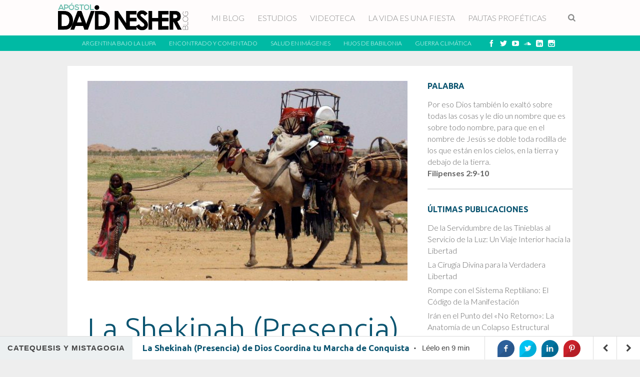

--- FILE ---
content_type: text/html; charset=UTF-8
request_url: https://davidnesher.com.ar/la-shekina-coordinando-la-conquista/
body_size: 19263
content:
<!DOCTYPE html>
<!--[if !(IE 6) | !(IE 7) | !(IE 8)  ]><!-->
<html lang="es">
<!--<![endif]-->
<head>
<meta charset="UTF-8" />
<meta name="viewport" content="width=device-width" />
<link rel="profile" href="https://gmpg.org/xfn/11" />


<meta name="description" content="Blog del Apóstol y Profeta David Nesher, fundador de Ministerio Monte Santo, desde Mendoza, Argentina, al mundo. Panorama profético de los tiempos actuales // Estudios, Blog, Profecías, Videos y Comentarios" />
<meta name="robots" content="index,follow">
<meta name="keywords" content="yahveh,estudio de la tora,tora,yahweh,yhvh,profecia,david nesher,apostol,monte santo,mendoza,argentina,blog,yhwh,yeshua" />
<meta name="google-site-verification" content="qqxvYOI9jVgSyST5Uyvy48EAojbUU9vt5wlcSMI1dUM" />
<link rel="pingback" href="https://davidnesher.com.ar/xmlrpc.php" />

<title>La Shekinah (Presencia) de Dios Coordina tu Marcha de Conquista &#8211; David Nesher Blog</title>
<meta name='robots' content='max-image-preview:large' />
<link rel='dns-prefetch' href='//fonts.googleapis.com' />
<link rel="alternate" type="application/rss+xml" title="David Nesher Blog &raquo; Feed" href="https://davidnesher.com.ar/feed/" />
<link rel="alternate" type="application/rss+xml" title="David Nesher Blog &raquo; Feed de los comentarios" href="https://davidnesher.com.ar/comments/feed/" />
<link rel="alternate" title="oEmbed (JSON)" type="application/json+oembed" href="https://davidnesher.com.ar/wp-json/oembed/1.0/embed?url=https%3A%2F%2Fdavidnesher.com.ar%2Fla-shekina-coordinando-la-conquista%2F" />
<link rel="alternate" title="oEmbed (XML)" type="text/xml+oembed" href="https://davidnesher.com.ar/wp-json/oembed/1.0/embed?url=https%3A%2F%2Fdavidnesher.com.ar%2Fla-shekina-coordinando-la-conquista%2F&#038;format=xml" />
		<!-- This site uses the Google Analytics by ExactMetrics plugin v8.11.1 - Using Analytics tracking - https://www.exactmetrics.com/ -->
		<!-- Nota: ExactMetrics no está actualmente configurado en este sitio. El dueño del sitio necesita identificarse usando su cuenta de Google Analytics en el panel de ajustes de ExactMetrics. -->
					<!-- No tracking code set -->
				<!-- / Google Analytics by ExactMetrics -->
		<style id='wp-img-auto-sizes-contain-inline-css' type='text/css'>
img:is([sizes=auto i],[sizes^="auto," i]){contain-intrinsic-size:3000px 1500px}
/*# sourceURL=wp-img-auto-sizes-contain-inline-css */
</style>
<link rel='stylesheet' id='fes-css' href='https://davidnesher.com.ar/wp-content/plugins/feedburner-email-subscription/css/styles.css?ver=9e47d637a8439af6dccd6b033020d118' type='text/css' media='all' />
<link rel='stylesheet' id='dm-style-front-css' href='https://davidnesher.com.ar/wp-content/themes/blog/pukka/modules/dynamic-meta/assets/css/dm.front.css?ver=9e47d637a8439af6dccd6b033020d118' type='text/css' media='all' />
<link rel='stylesheet' id='pukka-style-css' href='https://davidnesher.com.ar/wp-content/themes/blog/style.css?ver=9e47d637a8439af6dccd6b033020d118' type='text/css' media='all' />
<link rel='stylesheet' id='google-arvo-font-css' href='//fonts.googleapis.com/css?family=Arvo&#038;ver=6.9' type='text/css' media='all' />
<link rel='stylesheet' id='google-lato-font-css' href='//fonts.googleapis.com/css?family=Lato&#038;ver=6.9' type='text/css' media='all' />
<link rel='stylesheet' id='icomoon-css' href='https://davidnesher.com.ar/wp-content/themes/blog/fonts/icomoon/style.css?ver=9e47d637a8439af6dccd6b033020d118' type='text/css' media='all' />
<link rel='stylesheet' id='swipebox-style-css' href='https://davidnesher.com.ar/wp-content/themes/blog/js/swipebox/swipebox.css?ver=9e47d637a8439af6dccd6b033020d118' type='text/css' media='all' />
<style id='wp-emoji-styles-inline-css' type='text/css'>

	img.wp-smiley, img.emoji {
		display: inline !important;
		border: none !important;
		box-shadow: none !important;
		height: 1em !important;
		width: 1em !important;
		margin: 0 0.07em !important;
		vertical-align: -0.1em !important;
		background: none !important;
		padding: 0 !important;
	}
/*# sourceURL=wp-emoji-styles-inline-css */
</style>
<link rel='stylesheet' id='wp-block-library-css' href='https://davidnesher.com.ar/wp-includes/css/dist/block-library/style.min.css?ver=9e47d637a8439af6dccd6b033020d118' type='text/css' media='all' />
<style id='global-styles-inline-css' type='text/css'>
:root{--wp--preset--aspect-ratio--square: 1;--wp--preset--aspect-ratio--4-3: 4/3;--wp--preset--aspect-ratio--3-4: 3/4;--wp--preset--aspect-ratio--3-2: 3/2;--wp--preset--aspect-ratio--2-3: 2/3;--wp--preset--aspect-ratio--16-9: 16/9;--wp--preset--aspect-ratio--9-16: 9/16;--wp--preset--color--black: #000000;--wp--preset--color--cyan-bluish-gray: #abb8c3;--wp--preset--color--white: #ffffff;--wp--preset--color--pale-pink: #f78da7;--wp--preset--color--vivid-red: #cf2e2e;--wp--preset--color--luminous-vivid-orange: #ff6900;--wp--preset--color--luminous-vivid-amber: #fcb900;--wp--preset--color--light-green-cyan: #7bdcb5;--wp--preset--color--vivid-green-cyan: #00d084;--wp--preset--color--pale-cyan-blue: #8ed1fc;--wp--preset--color--vivid-cyan-blue: #0693e3;--wp--preset--color--vivid-purple: #9b51e0;--wp--preset--gradient--vivid-cyan-blue-to-vivid-purple: linear-gradient(135deg,rgb(6,147,227) 0%,rgb(155,81,224) 100%);--wp--preset--gradient--light-green-cyan-to-vivid-green-cyan: linear-gradient(135deg,rgb(122,220,180) 0%,rgb(0,208,130) 100%);--wp--preset--gradient--luminous-vivid-amber-to-luminous-vivid-orange: linear-gradient(135deg,rgb(252,185,0) 0%,rgb(255,105,0) 100%);--wp--preset--gradient--luminous-vivid-orange-to-vivid-red: linear-gradient(135deg,rgb(255,105,0) 0%,rgb(207,46,46) 100%);--wp--preset--gradient--very-light-gray-to-cyan-bluish-gray: linear-gradient(135deg,rgb(238,238,238) 0%,rgb(169,184,195) 100%);--wp--preset--gradient--cool-to-warm-spectrum: linear-gradient(135deg,rgb(74,234,220) 0%,rgb(151,120,209) 20%,rgb(207,42,186) 40%,rgb(238,44,130) 60%,rgb(251,105,98) 80%,rgb(254,248,76) 100%);--wp--preset--gradient--blush-light-purple: linear-gradient(135deg,rgb(255,206,236) 0%,rgb(152,150,240) 100%);--wp--preset--gradient--blush-bordeaux: linear-gradient(135deg,rgb(254,205,165) 0%,rgb(254,45,45) 50%,rgb(107,0,62) 100%);--wp--preset--gradient--luminous-dusk: linear-gradient(135deg,rgb(255,203,112) 0%,rgb(199,81,192) 50%,rgb(65,88,208) 100%);--wp--preset--gradient--pale-ocean: linear-gradient(135deg,rgb(255,245,203) 0%,rgb(182,227,212) 50%,rgb(51,167,181) 100%);--wp--preset--gradient--electric-grass: linear-gradient(135deg,rgb(202,248,128) 0%,rgb(113,206,126) 100%);--wp--preset--gradient--midnight: linear-gradient(135deg,rgb(2,3,129) 0%,rgb(40,116,252) 100%);--wp--preset--font-size--small: 13px;--wp--preset--font-size--medium: 20px;--wp--preset--font-size--large: 36px;--wp--preset--font-size--x-large: 42px;--wp--preset--spacing--20: 0.44rem;--wp--preset--spacing--30: 0.67rem;--wp--preset--spacing--40: 1rem;--wp--preset--spacing--50: 1.5rem;--wp--preset--spacing--60: 2.25rem;--wp--preset--spacing--70: 3.38rem;--wp--preset--spacing--80: 5.06rem;--wp--preset--shadow--natural: 6px 6px 9px rgba(0, 0, 0, 0.2);--wp--preset--shadow--deep: 12px 12px 50px rgba(0, 0, 0, 0.4);--wp--preset--shadow--sharp: 6px 6px 0px rgba(0, 0, 0, 0.2);--wp--preset--shadow--outlined: 6px 6px 0px -3px rgb(255, 255, 255), 6px 6px rgb(0, 0, 0);--wp--preset--shadow--crisp: 6px 6px 0px rgb(0, 0, 0);}:where(.is-layout-flex){gap: 0.5em;}:where(.is-layout-grid){gap: 0.5em;}body .is-layout-flex{display: flex;}.is-layout-flex{flex-wrap: wrap;align-items: center;}.is-layout-flex > :is(*, div){margin: 0;}body .is-layout-grid{display: grid;}.is-layout-grid > :is(*, div){margin: 0;}:where(.wp-block-columns.is-layout-flex){gap: 2em;}:where(.wp-block-columns.is-layout-grid){gap: 2em;}:where(.wp-block-post-template.is-layout-flex){gap: 1.25em;}:where(.wp-block-post-template.is-layout-grid){gap: 1.25em;}.has-black-color{color: var(--wp--preset--color--black) !important;}.has-cyan-bluish-gray-color{color: var(--wp--preset--color--cyan-bluish-gray) !important;}.has-white-color{color: var(--wp--preset--color--white) !important;}.has-pale-pink-color{color: var(--wp--preset--color--pale-pink) !important;}.has-vivid-red-color{color: var(--wp--preset--color--vivid-red) !important;}.has-luminous-vivid-orange-color{color: var(--wp--preset--color--luminous-vivid-orange) !important;}.has-luminous-vivid-amber-color{color: var(--wp--preset--color--luminous-vivid-amber) !important;}.has-light-green-cyan-color{color: var(--wp--preset--color--light-green-cyan) !important;}.has-vivid-green-cyan-color{color: var(--wp--preset--color--vivid-green-cyan) !important;}.has-pale-cyan-blue-color{color: var(--wp--preset--color--pale-cyan-blue) !important;}.has-vivid-cyan-blue-color{color: var(--wp--preset--color--vivid-cyan-blue) !important;}.has-vivid-purple-color{color: var(--wp--preset--color--vivid-purple) !important;}.has-black-background-color{background-color: var(--wp--preset--color--black) !important;}.has-cyan-bluish-gray-background-color{background-color: var(--wp--preset--color--cyan-bluish-gray) !important;}.has-white-background-color{background-color: var(--wp--preset--color--white) !important;}.has-pale-pink-background-color{background-color: var(--wp--preset--color--pale-pink) !important;}.has-vivid-red-background-color{background-color: var(--wp--preset--color--vivid-red) !important;}.has-luminous-vivid-orange-background-color{background-color: var(--wp--preset--color--luminous-vivid-orange) !important;}.has-luminous-vivid-amber-background-color{background-color: var(--wp--preset--color--luminous-vivid-amber) !important;}.has-light-green-cyan-background-color{background-color: var(--wp--preset--color--light-green-cyan) !important;}.has-vivid-green-cyan-background-color{background-color: var(--wp--preset--color--vivid-green-cyan) !important;}.has-pale-cyan-blue-background-color{background-color: var(--wp--preset--color--pale-cyan-blue) !important;}.has-vivid-cyan-blue-background-color{background-color: var(--wp--preset--color--vivid-cyan-blue) !important;}.has-vivid-purple-background-color{background-color: var(--wp--preset--color--vivid-purple) !important;}.has-black-border-color{border-color: var(--wp--preset--color--black) !important;}.has-cyan-bluish-gray-border-color{border-color: var(--wp--preset--color--cyan-bluish-gray) !important;}.has-white-border-color{border-color: var(--wp--preset--color--white) !important;}.has-pale-pink-border-color{border-color: var(--wp--preset--color--pale-pink) !important;}.has-vivid-red-border-color{border-color: var(--wp--preset--color--vivid-red) !important;}.has-luminous-vivid-orange-border-color{border-color: var(--wp--preset--color--luminous-vivid-orange) !important;}.has-luminous-vivid-amber-border-color{border-color: var(--wp--preset--color--luminous-vivid-amber) !important;}.has-light-green-cyan-border-color{border-color: var(--wp--preset--color--light-green-cyan) !important;}.has-vivid-green-cyan-border-color{border-color: var(--wp--preset--color--vivid-green-cyan) !important;}.has-pale-cyan-blue-border-color{border-color: var(--wp--preset--color--pale-cyan-blue) !important;}.has-vivid-cyan-blue-border-color{border-color: var(--wp--preset--color--vivid-cyan-blue) !important;}.has-vivid-purple-border-color{border-color: var(--wp--preset--color--vivid-purple) !important;}.has-vivid-cyan-blue-to-vivid-purple-gradient-background{background: var(--wp--preset--gradient--vivid-cyan-blue-to-vivid-purple) !important;}.has-light-green-cyan-to-vivid-green-cyan-gradient-background{background: var(--wp--preset--gradient--light-green-cyan-to-vivid-green-cyan) !important;}.has-luminous-vivid-amber-to-luminous-vivid-orange-gradient-background{background: var(--wp--preset--gradient--luminous-vivid-amber-to-luminous-vivid-orange) !important;}.has-luminous-vivid-orange-to-vivid-red-gradient-background{background: var(--wp--preset--gradient--luminous-vivid-orange-to-vivid-red) !important;}.has-very-light-gray-to-cyan-bluish-gray-gradient-background{background: var(--wp--preset--gradient--very-light-gray-to-cyan-bluish-gray) !important;}.has-cool-to-warm-spectrum-gradient-background{background: var(--wp--preset--gradient--cool-to-warm-spectrum) !important;}.has-blush-light-purple-gradient-background{background: var(--wp--preset--gradient--blush-light-purple) !important;}.has-blush-bordeaux-gradient-background{background: var(--wp--preset--gradient--blush-bordeaux) !important;}.has-luminous-dusk-gradient-background{background: var(--wp--preset--gradient--luminous-dusk) !important;}.has-pale-ocean-gradient-background{background: var(--wp--preset--gradient--pale-ocean) !important;}.has-electric-grass-gradient-background{background: var(--wp--preset--gradient--electric-grass) !important;}.has-midnight-gradient-background{background: var(--wp--preset--gradient--midnight) !important;}.has-small-font-size{font-size: var(--wp--preset--font-size--small) !important;}.has-medium-font-size{font-size: var(--wp--preset--font-size--medium) !important;}.has-large-font-size{font-size: var(--wp--preset--font-size--large) !important;}.has-x-large-font-size{font-size: var(--wp--preset--font-size--x-large) !important;}
/*# sourceURL=global-styles-inline-css */
</style>

<style id='classic-theme-styles-inline-css' type='text/css'>
/*! This file is auto-generated */
.wp-block-button__link{color:#fff;background-color:#32373c;border-radius:9999px;box-shadow:none;text-decoration:none;padding:calc(.667em + 2px) calc(1.333em + 2px);font-size:1.125em}.wp-block-file__button{background:#32373c;color:#fff;text-decoration:none}
/*# sourceURL=/wp-includes/css/classic-themes.min.css */
</style>
<link rel='stylesheet' id='cfc_style-css' href='https://davidnesher.com.ar/wp-content/plugins/cf7-customizer/assets/css/style.min.css?ver=1.0' type='text/css' media='all' />
<link rel='stylesheet' id='contact-form-7-css' href='https://davidnesher.com.ar/wp-content/plugins/contact-form-7/includes/css/styles.css?ver=6.1.4' type='text/css' media='all' />
<link rel='stylesheet' id='rs-plugin-settings-css' href='https://davidnesher.com.ar/wp-content/plugins/revslider/public/assets/css/settings.css?ver=5.4.7.4' type='text/css' media='all' />
<style id='rs-plugin-settings-inline-css' type='text/css'>
#rs-demo-id {}
/*# sourceURL=rs-plugin-settings-inline-css */
</style>
<link rel='stylesheet' id='sb_bar-css' href='https://davidnesher.com.ar/wp-content/plugins/swifty-bar/public/assets/css/sb-bar-public.css?ver=1.2.11' type='text/css' media='all' />
<link rel='stylesheet' id='tf-compiled-options-cfc-css' href='https://davidnesher.com.ar/wp-content/uploads/titan-framework-cfc-css.css?ver=9e47d637a8439af6dccd6b033020d118' type='text/css' media='all' />
<script type="text/javascript" src="https://davidnesher.com.ar/wp-includes/js/jquery/jquery.min.js?ver=3.7.1" id="jquery-core-js"></script>
<script type="text/javascript" src="https://davidnesher.com.ar/wp-includes/js/jquery/jquery-migrate.min.js?ver=3.4.1" id="jquery-migrate-js"></script>
<script type="text/javascript" src="https://davidnesher.com.ar/wp-content/themes/blog/pukka/modules/dynamic-meta/assets/js/jquery.dm.front.js?ver=9e47d637a8439af6dccd6b033020d118" id="jquery-dm-front-js"></script>
<script type="text/javascript" src="https://davidnesher.com.ar/wp-content/themes/blog/pukka/modules/dynamic-meta/assets/js/gmaps.js?ver=9e47d637a8439af6dccd6b033020d118" id="gmaps-js"></script>
<script type="text/javascript" src="https://davidnesher.com.ar/wp-includes/js/imagesloaded.min.js?ver=5.0.0" id="imagesloaded-js"></script>
<script type="text/javascript" src="https://davidnesher.com.ar/wp-includes/js/masonry.min.js?ver=4.2.2" id="masonry-js"></script>
<script type="text/javascript" src="https://davidnesher.com.ar/wp-includes/js/jquery/jquery.masonry.min.js?ver=3.1.2b" id="jquery-masonry-js"></script>
<script type="text/javascript" src="https://davidnesher.com.ar/wp-content/themes/blog/js/swipebox/jquery.swipebox.js?ver=9e47d637a8439af6dccd6b033020d118" id="jquery.swipebox-js"></script>
<script type="text/javascript" src="https://davidnesher.com.ar/wp-content/themes/blog/js/jquery.flexslider-min.js?ver=9e47d637a8439af6dccd6b033020d118" id="jquery.flexslider-js"></script>
<script type="text/javascript" src="https://davidnesher.com.ar/wp-content/themes/blog/js/jquery.mousewheel.js?ver=9e47d637a8439af6dccd6b033020d118" id="jquery-mousewheel-js"></script>
<script type="text/javascript" src="https://davidnesher.com.ar/wp-includes/js/jquery/ui/core.min.js?ver=1.13.3" id="jquery-ui-core-js"></script>
<script type="text/javascript" src="https://davidnesher.com.ar/wp-includes/js/jquery/ui/menu.min.js?ver=1.13.3" id="jquery-ui-menu-js"></script>
<script type="text/javascript" src="https://davidnesher.com.ar/wp-includes/js/dist/dom-ready.min.js?ver=f77871ff7694fffea381" id="wp-dom-ready-js"></script>
<script type="text/javascript" src="https://davidnesher.com.ar/wp-includes/js/dist/hooks.min.js?ver=dd5603f07f9220ed27f1" id="wp-hooks-js"></script>
<script type="text/javascript" src="https://davidnesher.com.ar/wp-includes/js/dist/i18n.min.js?ver=c26c3dc7bed366793375" id="wp-i18n-js"></script>
<script type="text/javascript" id="wp-i18n-js-after">
/* <![CDATA[ */
wp.i18n.setLocaleData( { 'text direction\u0004ltr': [ 'ltr' ] } );
//# sourceURL=wp-i18n-js-after
/* ]]> */
</script>
<script type="text/javascript" id="wp-a11y-js-translations">
/* <![CDATA[ */
( function( domain, translations ) {
	var localeData = translations.locale_data[ domain ] || translations.locale_data.messages;
	localeData[""].domain = domain;
	wp.i18n.setLocaleData( localeData, domain );
} )( "default", {"translation-revision-date":"2026-01-07 19:47:18+0000","generator":"GlotPress\/4.0.3","domain":"messages","locale_data":{"messages":{"":{"domain":"messages","plural-forms":"nplurals=2; plural=n != 1;","lang":"es"},"Notifications":["Avisos"]}},"comment":{"reference":"wp-includes\/js\/dist\/a11y.js"}} );
//# sourceURL=wp-a11y-js-translations
/* ]]> */
</script>
<script type="text/javascript" src="https://davidnesher.com.ar/wp-includes/js/dist/a11y.min.js?ver=cb460b4676c94bd228ed" id="wp-a11y-js"></script>
<script type="text/javascript" src="https://davidnesher.com.ar/wp-includes/js/jquery/ui/autocomplete.min.js?ver=1.13.3" id="jquery-ui-autocomplete-js"></script>
<script type="text/javascript" id="pukka-script-js-extra">
/* <![CDATA[ */
var Pukka = {"ajaxurl":"https://davidnesher.com.ar/wp-admin/admin-ajax.php","grid_layout":{"infinite_scroll":"on","infinite_page":2,"infinite_more":true,"current_page":"","front_page_cats":"","inner_grid":{"use_inner_grid":"off"}},"page_settings":{"margin":10,"box_width":250,"box_height":520,"num_columns":30,"sidebar_width":290,"home_sidebar":false,"big_img_width":520,"big_img_height":290,"medium_img_width":250,"medium_img_height":290,"small_img_width":250,"small_img_height":135,"content_width":720},"language":"","secondary_menu":"1","scrolling_sidebar":""};
//# sourceURL=pukka-script-js-extra
/* ]]> */
</script>
<script type="text/javascript" src="https://davidnesher.com.ar/wp-content/themes/blog/js/pukka.js?ver=9e47d637a8439af6dccd6b033020d118" id="pukka-script-js"></script>
<script type="text/javascript" src="https://davidnesher.com.ar/wp-content/themes/blog/js/modernizr.custom.js?ver=9e47d637a8439af6dccd6b033020d118" id="modernizr-js"></script>
<script type="text/javascript" src="https://davidnesher.com.ar/wp-content/themes/blog/pukka/modules/grid-layout/assets/js/jquery.featured.content.front.js?ver=9e47d637a8439af6dccd6b033020d118" id="featured-content-script-js"></script>
<script type="text/javascript" src="https://davidnesher.com.ar/wp-content/plugins/cf7-customizer/assets/js/custom.min.js?ver=9e47d637a8439af6dccd6b033020d118" id="cfc_customJs-js"></script>
<script type="text/javascript" src="https://davidnesher.com.ar/wp-content/plugins/revslider/public/assets/js/jquery.themepunch.tools.min.js?ver=5.4.7.4" id="tp-tools-js"></script>
<script type="text/javascript" src="https://davidnesher.com.ar/wp-content/plugins/revslider/public/assets/js/jquery.themepunch.revolution.min.js?ver=5.4.7.4" id="revmin-js"></script>
<script type="text/javascript" id="sb_bar-js-extra">
/* <![CDATA[ */
var admin_urls = {"admin_ajax":"https://davidnesher.com.ar/wp-admin/admin-ajax.php","post_id":"11778","postNonce":"a46cebabdc"};
//# sourceURL=sb_bar-js-extra
/* ]]> */
</script>
<script type="text/javascript" src="https://davidnesher.com.ar/wp-content/plugins/swifty-bar/public/assets/js/sb-bar-public.js?ver=1.2.11" id="sb_bar-js"></script>

<script>
  (function(i,s,o,g,r,a,m){i['GoogleAnalyticsObject']=r;i[r]=i[r]||function(){
  (i[r].q=i[r].q||[]).push(arguments)},i[r].l=1*new Date();a=s.createElement(o),
  m=s.getElementsByTagName(o)[0];a.async=1;a.src=g;m.parentNode.insertBefore(a,m)
  })(window,document,'script','//www.google-analytics.com/analytics.js','ga');

  ga('create', 'UA-65954617-1', 'auto');
  ga('send', 'pageview');

</script>
<meta name="msvalidate.01" content="E2707419A74E446017F9CA36BF55976C" />
<link rel="https://api.w.org/" href="https://davidnesher.com.ar/wp-json/" /><link rel="alternate" title="JSON" type="application/json" href="https://davidnesher.com.ar/wp-json/wp/v2/posts/11778" /><link rel="EditURI" type="application/rsd+xml" title="RSD" href="https://davidnesher.com.ar/xmlrpc.php?rsd" />
<link rel="canonical" href="https://davidnesher.com.ar/la-shekina-coordinando-la-conquista/" />
<meta property="fb:app_id" content="196332300910405"/>
<link rel="shortcut icon" href="" />

<link rel="stylesheet" type="text/css" href="//fonts.googleapis.com/css?family=Ubuntu:100,300,500,700&subset=latin,latin-ext">
<link rel="stylesheet" type="text/css" href="//fonts.googleapis.com/css?family=Lato:100,300,500,700&subset=latin,latin-ext"><meta name="description" content="Por P.A. David Nesher “Y sucedió que, en el año segundo, en el mes segundo, el día veinte del mes, la nube se levantó de sobre el tabernáculo del testimoni..." />

<style type="text/css">

.entry-title {
 font-family: 'Ubuntu';
}

body {
 font-family: 'Lato';
}

.entry-content h1 {
}

.entry-content h2 {
}

.entry-content h3 {
}

.entry-content h4 {
}

.entry-content h5 {
}

.entry-content h6 {
}
body.home, body.has-grid, body{background-color:#f5f3dc !important;}#comments-outer-wrap, #comments-wrap{background-color:#454445;}.button, button, input[type="button"], input[type="reset"], input[type="submit"]{background-color:#009393;border:1px solid transparent;color:#ffffff;}#main{margin-bottom:40px;}.brick, #main{background-color:#ffffff;}#comments-wrap h2, .comment-text-wrap, #respond #reply-title, .comment-respond{color:#ffffff !important;}
body { color: #444444 !important;}
#logo-text{color: #666666;}
#sidebar li a, #sidebar li a:visited {color: #666666;}
#sidebar li a:hover {color: #666666;}
h1, h2, h3, h4, h5, h6, h1 a, h2 a, h3 a, h4 a, h5 a, h6 a, h1 a:visited, h2 a:visited, h3 a:visited, h4 a:visited, h5 a:visited, h6 a:visited {color: #0a5470 !important;}
a, a:visited{ color: #0084FF; }
a, a:visited{ color: #0084FF; }
.brick-big .box-social{ background-color: #73bfb1; }
.brick-big:hover {box-shadow: 0 0 3px 2px rgba(115,191,177,0.5);}
.brick-big .box-social .social-arrow {background-color: #519d90}
.brick-medium .box-social{ background-color: #73bfb1; }
.brick-medium:hover {box-shadow: 0 0 3px 2px rgba(115,191,177,0.5);}
.brick-medium .box-social .social-arrow {background-color: #519d90}
.brick-small .box-social{ background-color: #bd85dd; }
.brick-small:hover {box-shadow: 0 0 3px 2px rgba(189,133,221,0.5);}
.brick-small .box-social .social-arrow {background-color: #9b63bb}
button, input[type="button"], input[type="reset"], input[type="submit"]{ background-color: #0071B1; }
input[type="text"]:focus, textarea:focus{ border-color: #0071B1; }
h1, h2, h3, h4, h5, h6, h1 a, h2 a, h3 a, h4 a, h5 a, h6 a, h1 a:visited, h2 a:visited, h3 a:visited, h4 a:visited, h5 a:visited, h6 a:visited {font-family: "Ubuntu" !important;}
body {
font-family: "Lato" !important;
}

#menu-wrap.menu-top, 
							#menu-wrap.menu-top #main-menu li,
							#menu-wrap.menu-top #main-menu li a,
							#menu-wrap.menu-top #main-menu li a:visited,
							#menu-wrap.menu-top #main-menu .sub-menu li:hover,
							#menu-wrap.menu-top #main-menu .sub-menu li:hover a,
							#menu-wrap.menu-top #main-menu .sub-menu li:hover a:visited,
							#menu-wrap.menu-top #main-menu .children li:hover,
							#menu-wrap.menu-top #main-menu .children li:hover a,
							#menu-wrap.menu-top #main-menu .children li:hover a:visited,
							#menu-wrap.menu-top #main-menu #show-search-wrap,
							#menu-wrap.menu-top #main-menu #show-search, 
							#searchsubmit-main { 
								background-color: #fffcfc;
								color: #898989;
							}

							#menu-wrap.menu-top #main-menu li:hover, 
							#menu-wrap.menu-top #main-menu .sub-menu,
							#menu-wrap.menu-top #main-menu .children, 
							#menu-wrap.menu-top #main-menu .sub-menu li:hover,
							#menu-wrap.menu-top #main-menu .children li:hover, 
							#searchsubmit-main, 
							#search-outer input[type="text"]:focus { 
								border: 1px solid #d0eeef;
							}

							#menu-wrap.menu-top #main-menu li:hover, 
							#menu-wrap.menu-top #main-menu li:hover a, 
							#menu-wrap.menu-top #main-menu li:hover a:visited, 
							#menu-wrap.menu-top #main-menu .sub-menu,
							#menu-wrap.menu-top #main-menu .children,
							#menu-wrap.menu-top #main-menu .sub-menu li,
							#menu-wrap.menu-top #main-menu .sub-menu li a,
							#menu-wrap.menu-top #main-menu .sub-menu li a:visited,
							#menu-wrap.menu-top #main-menu .children li, 
							#menu-wrap.menu-top #main-menu .children li a,
							#menu-wrap.menu-top #main-menu .children li a:visited { 
								background-color: #A3CFD6;
								color: #ffffff;
							}

							#menu-wrap.menu-top #main-menu li:hover {	
								border-bottom: none;
							}

							#menu-wrap.menu-top #main-menu .sub-menu,
							#menu-wrap.menu-top #main-menu .children { 
								border-top: none;
							}

							#menu-wrap.menu-top #main-menu .sub-menu li:hover,
							#menu-wrap.menu-top #main-menu .children li:hover {
								border-left: none;
								border-right: none;
							}
#menu-wrap.menu-top #secondary-menu,
							#menu-wrap.menu-top #secondary-menu li, 
							#menu-wrap.menu-top #secondary-menu li a,
							#menu-wrap.menu-top #secondary-menu li a:visited,
							#menu-wrap.menu-top #secondary-menu > div, 
							#menu-wrap.menu-top #secondary-menu .sub-menu li:hover,
							#menu-wrap.menu-top #secondary-menu .sub-menu li:hover a,
							#menu-wrap.menu-top #secondary-menu .sub-menu li:hover a:visited,
							#menu-wrap.menu-top #secondary-menu .children li:hover,
							#menu-wrap.menu-top #secondary-menu .children li:hover a,
							#menu-wrap.menu-top #secondary-menu .children li:hover a:visited {
								background-color: #00baa4;
								color: #ffffff;
							}

							#menu-wrap.menu-top #secondary-menu li:hover,
							#menu-wrap.menu-top #secondary-menu li:hover a,
							#menu-wrap.menu-top #secondary-menu li:hover a:visited,
							#menu-wrap.menu-top #secondary-menu .sub-menu li,
							#menu-wrap.menu-top #secondary-menu .sub-menu li a,
							#menu-wrap.menu-top #secondary-menu .sub-menu li a:visited,
							#menu-wrap.menu-top #secondary-menu .children li,
							#menu-wrap.menu-top #secondary-menu .children li a,
							#menu-wrap.menu-top #secondary-menu .children li a:visited {
								background-color: #258aa7; 
								color: #ffffff;
							}

							#menu-wrap.menu-top #secondary-menu .sub-menu li:hover,
							#menu-wrap.menu-top #secondary-menu .children li:hover, 
							#menu-wrap.menu-top #secondary-menu li:hover, 
							#menu-wrap.menu-top #secondary-menu .sub-menu,
							#menu-wrap.menu-top #secondary-menu .children  { 
								border: 1px solid #ffffff;
							}

							#menu-wrap.menu-top #secondary-menu .sub-menu li:hover,
							#menu-wrap.menu-top #secondary-menu .children li:hover {
								border-left: none;
								border-right: none;
							}

							#menu-wrap.menu-top #secondary-menu li:hover { 
								border-bottom: none;
							}

							#menu-wrap.menu-top #secondary-menu .sub-menu,
							#menu-wrap.menu-top #secondary-menu .children { 
								border-top: none;
							}@media all and (max-width: 700px){ .brick, .brick-medium, .brick-big {max-width: 90%; max-width: calc(100% - 20px);}}
.brick-big {width:520px;}
.brick-medium {width:250px;}
.brick-small {width:250px;}
.brick-big {height:520px;}
.brick-medium {height:520px;}
.brick-small {height:250px;}
#main {max-width: 1010px;}
.home #brick-wrap {width: 8110px; max-width: 100%; max-width: calc(100% - 10px);}
.home.has-grid #main {max-width: 8110px;}
.brick{margin: 10px;}
.archive #content {width: 1010px;}
.archive #brick-wrap {width: 8110px; max-width: 100%; max-width: calc(100% - 10px);}
.archive.has-grid #main {max-width: 8110px;}
.archive .brick{margin: 10px;}
.archive.has-grid #brick-wrap .brick-cat-title {width: 100% !important; width: calc(100% - 20px) !important; max-width: 100%;}#sidebar {width: 290px}
#sidebar .widget {width: 290px;}

body.home,
body.has-grid,
body{
background-color: #EEEEEE !important;
}
</style>

<script type="text/javascript">


 var fontEffects = new Array();

</script>
<style type="text/css" id="custom-background-css">
body.custom-background { background-color: #ffffff; }
</style>
	<meta name="generator" content="Powered by Slider Revolution 5.4.7.4 - responsive, Mobile-Friendly Slider Plugin for WordPress with comfortable drag and drop interface." />
<script type="text/javascript">function setREVStartSize(e){									
						try{ e.c=jQuery(e.c);var i=jQuery(window).width(),t=9999,r=0,n=0,l=0,f=0,s=0,h=0;
							if(e.responsiveLevels&&(jQuery.each(e.responsiveLevels,function(e,f){f>i&&(t=r=f,l=e),i>f&&f>r&&(r=f,n=e)}),t>r&&(l=n)),f=e.gridheight[l]||e.gridheight[0]||e.gridheight,s=e.gridwidth[l]||e.gridwidth[0]||e.gridwidth,h=i/s,h=h>1?1:h,f=Math.round(h*f),"fullscreen"==e.sliderLayout){var u=(e.c.width(),jQuery(window).height());if(void 0!=e.fullScreenOffsetContainer){var c=e.fullScreenOffsetContainer.split(",");if (c) jQuery.each(c,function(e,i){u=jQuery(i).length>0?u-jQuery(i).outerHeight(!0):u}),e.fullScreenOffset.split("%").length>1&&void 0!=e.fullScreenOffset&&e.fullScreenOffset.length>0?u-=jQuery(window).height()*parseInt(e.fullScreenOffset,0)/100:void 0!=e.fullScreenOffset&&e.fullScreenOffset.length>0&&(u-=parseInt(e.fullScreenOffset,0))}f=u}else void 0!=e.minHeight&&f<e.minHeight&&(f=e.minHeight);e.c.closest(".rev_slider_wrapper").css({height:f})					
						}catch(d){console.log("Failure at Presize of Slider:"+d)}						
					};</script>
<!-- ## NXS/OG ## --><!-- ## NXSOGTAGS ## --><!-- ## NXS/OG ## -->
<link rel='stylesheet' id='dashicons-css' href='https://davidnesher.com.ar/wp-includes/css/dashicons.min.css?ver=9e47d637a8439af6dccd6b033020d118' type='text/css' media='all' />
<link rel='stylesheet' id='thickbox-css' href='https://davidnesher.com.ar/wp-includes/js/thickbox/thickbox.css?ver=9e47d637a8439af6dccd6b033020d118' type='text/css' media='all' />
<link rel='stylesheet' id='prefix-style-css' href='https://davidnesher.com.ar/wp-content/plugins/bible-verse-of-the-day/bible-verse-of-the-day.css?ver=9e47d637a8439af6dccd6b033020d118' type='text/css' media='all' />
</head>

<body data-rsssl=1 class="wp-singular post-template-default single single-post postid-11778 single-format-standard custom-background wp-theme-blog secondary-menu">

<script>!function(d,s,id){var js,fjs=d.getElementsByTagName(s)[0],p=/^http:/.test(d.location)?'http':'https';if(!d.getElementById(id)){js=d.createElement(s);js.id=id;js.src=p+'://platform.twitter.com/widgets.js';fjs.parentNode.insertBefore(js,fjs);}}(document, 'script', 'twitter-wjs');</script><div id="fb-root"></div>
					<script>(function(d, s, id) {
					  var js, fjs = d.getElementsByTagName(s)[0];
					  if (d.getElementById(id)) return;
					  js = d.createElement(s); js.id = id;
					  js.src = "//connect.facebook.net/en_US/all.js#xfbml=1&appId=";
					  fjs.parentNode.insertBefore(js, fjs);
					}(document, 'script', 'facebook-jssdk'));</script>
<div id="wrapper" class="clearfix">
			<div id="menu-strip">
		<header>
			<label id="menu-open" for="menu-check" onclick></label>
			<h1>
				<a href="https://davidnesher.com.ar">
				<img src="" alt="David Nesher Blog" />				</a>
			</h1>
		</header>
	</div> <!-- #menu-strip -->
	<input type="checkbox" name="menu-check" id="menu-check">
	<div id="menu-wrap" class="menu-top">
		<div id="search-outer">
			<div id="search">
				<form role="search" method="get" action="https://davidnesher.com.ar/">
						<input type="text" value="" name="s" id="s-main" autocomplete="off" placeholder="Buscar..."/>
						<input type="submit" id="searchsubmit-main" value="Search" />
				</form>
			</div> <!-- #search -->
		</div> <!-- #search-outer -->
		<div id="main-menu">
			<div class="menu-container"><ul id="menu-principal" class="menu">
									<li id="main-logo"><a href="https://davidnesher.com.ar" id="logo"><img src="https://davidnesher.com.ar/wp-content/uploads/2015/08/logo_.png" alt="David Nesher Blog" class="has-retina" /><img src="https://davidnesher.com.ar/wp-content/uploads/2015/08/logo_.png" alt="David Nesher Blog" class="is-retina" /></a></li>
									<li id="menu-item-7" class="menu-item menu-item-type-taxonomy menu-item-object-category menu-item-7"><a href="https://davidnesher.com.ar/category/blog/">MI BLOG</a></li>
<li id="menu-item-7994" class="menu-item menu-item-type-taxonomy menu-item-object-category current-post-ancestor current-menu-parent current-post-parent menu-item-7994"><a href="https://davidnesher.com.ar/category/catequesis-y-mistagogia/">Estudios</a></li>
<li id="menu-item-8746" class="menu-item menu-item-type-taxonomy menu-item-object-category menu-item-8746"><a href="https://davidnesher.com.ar/category/videoteca/">Videoteca</a></li>
<li id="menu-item-12" class="menu-item menu-item-type-taxonomy menu-item-object-category menu-item-12"><a href="https://davidnesher.com.ar/category/vida_es_fiesta/">La vida es una Fiesta</a></li>
<li id="menu-item-8745" class="menu-item menu-item-type-taxonomy menu-item-object-category menu-item-8745"><a href="https://davidnesher.com.ar/category/pautas_profeticas/">Pautas Proféticas</a></li>

									<li id="show-search-wrap"><a href="#" id="show-search">Search</a></li></ul></div>		</div><!-- #main-menu -->
				<div id="secondary-menu">
			<div class="secondary-container clearfix"><ul id="menu-secundario" class="menu">
									<li id="menu-item-15" class="menu-item menu-item-type-taxonomy menu-item-object-category menu-item-15"><a href="https://davidnesher.com.ar/category/argentina_bajo_lupa/">Argentina Bajo La Lupa</a></li>
<li id="menu-item-13" class="menu-item menu-item-type-taxonomy menu-item-object-category menu-item-13"><a href="https://davidnesher.com.ar/category/encontrado_comentado/">Encontrado y Comentado</a></li>
<li id="menu-item-14" class="menu-item menu-item-type-taxonomy menu-item-object-category menu-item-14"><a href="https://davidnesher.com.ar/category/salud_en_imagenes/">Salud en Imágenes</a></li>
<li id="menu-item-8747" class="menu-item menu-item-type-taxonomy menu-item-object-category menu-item-8747"><a href="https://davidnesher.com.ar/category/hijos_de_babilonia/">Hijos de Babilonia</a></li>
<li id="menu-item-8748" class="menu-item menu-item-type-taxonomy menu-item-object-category menu-item-8748"><a href="https://davidnesher.com.ar/category/guerra_climatica/">Guerra Climática</a></li>
<li class="head-social"><a href="https://www.facebook.com/montesantoweb" target="_blank" class="icon-facebook"></a><a href="https://twitter.com/davidnesher" target="_blank" class="icon-twitter"></a><a href="http://www.youtube.com/c/DavidNesHerok" target="_blank" class="icon-youtube"></a><a href="https://soundcloud.com/montesantoweb" target="_blank" class="icon-soundcloud"></a><a href="https://www.linkedin.com/in/david-nesher-73023438/" target="_blank" class="icon-linkedin-rounded"></a><a href="http://instagram.com/padavidnesher" target="_blank" class="icon-instagram"></a></li></ul></div>		</div><!-- #secondary-menu -->

		<div id="mobile-search">
			<form role="search" method="get" action="https://davidnesher.com.ar/">
				<input type="text" value="" name="s" id="s-mobile" autocomplete="off" placeholder="Buscar"/>
				<input type="submit" id="searchsubmit-mobile" value="Buscar" />
			</form>
		</div> <!-- #mobile-search -->
			</div><!-- #menu-wrap -->
			
		
	<div id="main" class="clearfix ">
						
					<div id="content" class="clearfix sidebar-right">
																			<article id="post-11778" class="post-11778 post type-post status-publish format-standard has-post-thumbnail hentry category-catequesis-y-mistagogia tag-bamidbar tag-behaaloteja tag-codigos-sagrados tag-david-nesher tag-estudios-biblicos tag-numeros tag-secretos-de-la-biblia tag-torah">

																									<div class="featured">
									<img width="640" height="400" src="https://davidnesher.com.ar/wp-content/uploads/2017/06/africando-sabado-nomadas1-640x400.jpg" class="attachment-thumb-single size-thumb-single wp-post-image" alt="" decoding="async" fetchpriority="high" srcset="https://davidnesher.com.ar/wp-content/uploads/2017/06/africando-sabado-nomadas1-640x400.jpg 640w, https://davidnesher.com.ar/wp-content/uploads/2017/06/africando-sabado-nomadas1-300x188.jpg 300w, https://davidnesher.com.ar/wp-content/uploads/2017/06/africando-sabado-nomadas1-768x480.jpg 768w, https://davidnesher.com.ar/wp-content/uploads/2017/06/africando-sabado-nomadas1-1024x640.jpg 1024w, https://davidnesher.com.ar/wp-content/uploads/2017/06/africando-sabado-nomadas1-900x563.jpg 900w, https://davidnesher.com.ar/wp-content/uploads/2017/06/africando-sabado-nomadas1.jpg 1360w" sizes="(max-width: 640px) 100vw, 640px" />									</div> <!-- .featured -->
								
								<div class="content-wrap">
									<header>
										<h1 class="entry-title page-title">La Shekinah (Presencia) de Dios Coordina tu Marcha de Conquista</h1>
									</header>

									<div class="entry-meta">
									   <span class="date updated icon-clock"><a href="https://davidnesher.com.ar/la-shekina-coordinando-la-conquista/" title="Permalink to La Shekinah (Presencia) de Dios Coordina tu Marcha de Conquista" rel="bookmark"><time class="entry-date" datetime="2017-06-09T18:53:02-03:00">junio 9, 2017</time></a></span><span class="categories-links icon-folder-open"><a href="https://davidnesher.com.ar/category/catequesis-y-mistagogia/" rel="category tag">Catequesis y Mistagogia</a></span><span class="tags-links icon-tag"><a href="https://davidnesher.com.ar/tag/bamidbar/" rel="tag">BaMidbar</a>, <a href="https://davidnesher.com.ar/tag/behaaloteja/" rel="tag">behaalotejá</a>, <a href="https://davidnesher.com.ar/tag/codigos-sagrados/" rel="tag">Códigos Sagrados</a>, <a href="https://davidnesher.com.ar/tag/david-nesher/" rel="tag">david nesher</a>, <a href="https://davidnesher.com.ar/tag/estudios-biblicos/" rel="tag">Estudios Bíblicos</a>, <a href="https://davidnesher.com.ar/tag/numeros/" rel="tag">Números</a>, <a href="https://davidnesher.com.ar/tag/secretos-de-la-biblia/" rel="tag">Secretos de la Biblia</a>, <a href="https://davidnesher.com.ar/tag/torah/" rel="tag">Torah</a></span><span class="date icon-bubbles"><span>Comentarios desactivados<span class="screen-reader-text"> en La Shekinah (Presencia) de Dios Coordina tu Marcha de Conquista</span></span></span>									</div> <!-- .entry-meta -->

									<div class="entry-content">
										<div class="ttr_start"></div><p style="text-align: center;">Por P.A. <strong>David Nesher</strong></p>
<h6 style="text-align: center;"><strong><em>“Y sucedió que, en el año segundo, en el mes segundo, el día veinte del mes, la nube se levantó de sobre el tabernáculo del testimonio, y los hijos de Israel partieron, según su orden de marcha, del desierto de Sinaí. Y la nube se detuvo en el desierto de Parán. Así partieron la primera vez por mandato de Yahvéh por medio de Moshé”</em></strong></h6>
<p style="text-align: center;"><strong>(Números / BaMidbar 10: 11-12)</strong></p>
<p>Las doce tribus de Israel marcharon en el orden que Yahvéh había mandado, y que podemos leer en los primeros capítulos del libro de Bamidbar (nombre profano: Números). Esto significa que ellos tomaron la Palabra del Eterno con seriedad, y la siguieron exactamente al pie de la letra a fin de garantizarse un esfuerzo de calidad total que les permitiera la rápida y efectiva conquista de la Tierra Prometida.</p>
<p>Desde la salida de <strong>Mitzraim</strong> (Egipto), los hijos de Israel poseían un orden estricto a la hora de marchar por el desierto. El éxodo israelita de Egipto no se produjo en confusión tumultuosa, sino en “<em>orden de batalla</em>”, como era propio de “<em>los escuadrones de Yahvéh</em>”. (Éx 13:18; 12:41; 6:26) Es posible que este orden de batalla fuera similar al de un ejército de cinco cuerpos: la vanguardia, el cuerpo principal, la retaguardia y dos alas. Como en aquel tiempo la sociedad israelita aún era patriarcal, se asignaron los lugares en el orden de marcha conforme a tribus y familias. Según las costumbres de la época, los siervos, los criados y otras personas dependientes de la familia se contaban como parte de la casa, de modo que la “vasta compañía mixta” que salió de Egipto probablemente estaba entremezclada con las diversas tribus, clanes y familias israelitas. (Éx 12:38; Nú 11:4; Dt 29:11).</p>
<p>Hemos ya estudiado como en el desierto, el campamento se organizó según las instrucciones divinas hacia el comienzo del segundo año, cuando se erigió el Tabernáculo. Desde ese momento, el centro del campamento, tanto geográfico como en importancia mística, era la Tienda, que simbolizaba la presencia de Yahvéh. Su entrada daba al Este, donde acampaban Moisés, Aarón y los sacerdotes. (Núm. 3:38.) El resto de los levitas (en total 22.000 varones de un mes de edad para arriba) acampaban en los tres lados restantes: los cohatitas, al Sur; los guersonitas, al Oeste, y los meraritas, al Norte (Núm. 3:23, 29, 35, 39).</p>
<p>El traslado de este enorme campamento de un lugar a otro (Moisés menciona 40 de estas acampadas en Números 33) también fue una maravillosa demostración de organización y coordinación. Mientras la nube descansaba sobre el Tabernáculo, el campamento seguía en el mismo lugar, y cuando la nube se alzaba, el campamento partía. “<em><strong>Por orden de Yahvéh acampaban, y por orden de Yahvéh partían.</strong></em>” (Nú 9:15-23) Ayer, estudiamos como las dos trompetas de plata hechas de labor de martillo comunicaban estas órdenes del Eterno al campamento general. (Nú 10:2, 5, 6).</p>
<p>La primera vez que esto ocurrió fue “<strong><em>en el año segundo, en el mes segundo, el día veinte del mes</em></strong>”. Con el arca del pacto a la vanguardia, partió la primera división de tres tribus, encabezada por Judá y seguida de Isacar y Zabulón. A continuación, iban los guersonitas y los meraritas, que llevaban sus porciones asignadas del Tabernáculo. Luego, la división de tres tribus, encabezada por Rubén y seguida de Simeón y Gad. Después de ellos iban los cohatitas con el santuario, y seguidamente la división de tres tribus de Efraín, por delante de Manasés y Benjamín. Por fin, en la retaguardia estaba la división encabezada por Dan, acompañada de Aser y Neftalí. De manera que las dos divisiones más fuertes y numerosas tomaron las posiciones de vanguardia y retaguardia. (Núm. 10:11-28).</p>
<p style="text-align: center;"><a href="https://davidnesher.com.ar/wp-content/uploads/2017/06/marcha-tribus-israel.png"><img decoding="async" class="alignnone wp-image-11780" src="https://davidnesher.com.ar/wp-content/uploads/2017/06/marcha-tribus-israel.png" alt="" width="587" height="198" srcset="https://davidnesher.com.ar/wp-content/uploads/2017/06/marcha-tribus-israel.png 500w, https://davidnesher.com.ar/wp-content/uploads/2017/06/marcha-tribus-israel-300x101.png 300w" sizes="(max-width: 587px) 100vw, 587px" /></a></p>
<p>“<strong><em>De modo que fueron marchando de la montaña de Yahvéh por camino de tres días </em></strong>[&#8230;]<strong><em> Y la nube de Yahvéh estaba sobre ellos</em></strong>.” (Núm 10:33, 34) No se especifica la longitud de la columna que formaba el campamento en marcha, ni la velocidad ni distancia que se cubría en un día. Como había niños pequeños y rebaños, es probable que se viajara despacio. Posiblemente durante esta marcha, que tomó tres días, no se configuraba el campamento ni se erigía el tabernáculo solo para pernoctar; no se preparaba más que solo lo necesario para comer y dormir.</p>
<p>Meditando en esto, me acuerdo de una consulta que alguna vez alguien me planteó: «<strong><em>¿Cómo es posible que haya unidad en el Pueblo?</em></strong>» Aquí el Eterno nos da la respuesta. Solamente cuando existe un orden claro, cuando cada tribu conoce y acepta con contentamiento y gratitud su lugar, su tarea, y además reconocen y aceptan a quienes son mas grandes que ellos. Sucede que en la cosmovisión divina Unidad no significa que todos son iguales sino que, por el contrario, existen diferencias que establecen diversidad de niveles corporativos. Así, en lugar de que se encienda la envidia entre unos y otros, cada integrante reconoce su lugar y respeta a su prójimo incluso si él mismo es más grande. Solamente de esta manera puede existir unión en el Pueblo de Israel. Al final, desde la aceptación gozosa del paradigma «Unidad en la Diversidad», todos los que son parte del Pueblo se elevan a las dimensionalidades de lo sobrenatural, y crean eventos milagrosos que transforman el Mundo de Abajo.</p>
<p>La frase “<em><strong>por mandato de Yahvéh por medio de Moshé</strong></em>” literalmente dice: “<em><strong>por boca de Yahvéh mediante la mano de Moshé</strong></em>”, (traducida correctamente del hebreo <strong><em>al pi YHVH be yad Moshé</em></strong>). Los códigos del texto dan a entender que la columna de nube no empezaba a marchar hasta que Moshé decía las siguientes palabras:</p>
<p style="text-align: center;">“<strong><em>¡Levántate, oh Yahvéh! y sean dispersados tus enemigos, huyan de tu presencia los que te aborrecen</em></strong>.” (Números 10:35b)</p>
<p>Lo mismo pasaba cuando iban a acampar. La columna de nube se quedaba erguida por encima del campamento de Yehudá hasta que Moshé decía las palabras:</p>
<p>“<em><strong>Reposa, oh Yahvéh, en los millares de millares de Israel</strong></em>.” (Números 10:36)</p>
<p>Así vemos como hubo una asociación de unidad entre Yahvéh y Su profeta Moshé. Por esto el texto habla de que partieron por la boca de Yahvéh por la mano de Moshé. Esto significa que todo el pueblo estaba dispuesto a seguir la orden del Eterno, y cuando veían una señal del Cielo indicando que debían acampar o comenzar a caminar, lo hacían sin quejas a pesar de que a veces debieron volver a marchar después de haber acampado por unas pocas horas.</p>
<p>Así pues, debemos aprender que también nosotros tenemos que acampar de acuerdo al mandato divino y Su Torah, incluso cuando nos resulta más cómodo actuar de acuerdo con nuestra propia voluntad, porque siempre tenemos que priorizar la perfecta Voluntad del Abba nuestro, y actuar conforme a ella. Cuando una persona redimida es cuidadosa en dirigir su propia voluntad en dirección de la Voluntad de YHVH, todas las esferas celestiales la ayudan a actuar conforme a ella, garantizándole el éxito a través de su peregrinar en la Tierra.</p>
<p>Con todo lo hasta aquí meditado, aprendemos que no debemos movernos de un lugar hasta que tengamos un mandato del Eterno mediante la indicación de la presencia del Espíritu de Dios en nosotros. A veces la indicación del Espíritu puede ser confirmada por una palabra profética, pero nunca al revés. Sé fiel a la dirección del Espíritu en tu vida. No hagas nada, hasta que Yahvéh no te lo indique por medio de su nube Shekinah. Aprende a ser dirigido por el Espíritu, incluso en los detalles. Solamente así, lograrás que el entusiasmo sea el combustible de tu peregrinación.</p>
<div id="wpdevar_comment_1" style="width:100%;text-align:left;">
		<span style="padding: 10px;font-size:14px;font-family:Arial,Helvetica Neue,Helvetica,sans-serif;color:#000000;"></span>
		<div class="fb-comments" data-href="https://davidnesher.com.ar/la-shekina-coordinando-la-conquista/" data-order-by="reverse_time" data-numposts="8" data-width="100%" style="display:block;"></div></div><style>#wpdevar_comment_1 span,#wpdevar_comment_1 iframe{width:100% !important;} #wpdevar_comment_1 iframe{max-height: 100% !important;}</style><div class="ttr_end"></div>																			</div><!-- .entry-content -->

									<div class="social-buttons">
				<span class="fb-button">
					<div class="fb-like" data-href="https://davidnesher.com.ar/la-shekina-coordinando-la-conquista/" data-layout="button_count" data-action="like" data-show-faces="false" data-share="false"></div>
				</span>
							<span class="fb-button">
					<div class="fb-share-button" data-href="https://davidnesher.com.ar/la-shekina-coordinando-la-conquista/" data-layout="button_count"></div>
				</span>
							<span class="tw-button">
					<a href="https://twitter.com/share" class="twitter-share-button" data-url="https://davidnesher.com.ar/la-shekina-coordinando-la-conquista/">Tweet</a>
				</span>
							<span class="in-button">
					<script src="//platform.linkedin.com/in.js" type="text/javascript">lang: en_US</script>
					<script type="IN/Share" data-counter="right"></script>
				</span>
							<span class="pin-button">
					<a href="//www.pinterest.com/pin/create/button/?url=https%3A%2F%2Fdavidnesher.com.ar%2Fla-shekina-coordinando-la-conquista%2F&media=https%3A%2F%2Fdavidnesher.com.ar%2Fwp-content%2Fuploads%2F2017%2F06%2Fafricando-sabado-nomadas1.jpg&description=La Shekinah (Presencia) de Dios Coordina tu Marcha de Conquista" data-pin-do="buttonPin" data-pin-config="beside">
						<img src="//assets.pinterest.com/images/pidgets/pinit_fg_en_rect_gray_20.png" />
					</a>
				</span>
			</div> <!-- .social-buttons -->

								</div> <!-- .content-wrap -->
						</article>

					
					</div><!-- #content -->

			
		<div id="sidebar" class="sidebar-right ">
		
	<div id="primary" class="sidebar-container" role="complementary">
		<div class="sidebar-inner">
			<div class="widget-area">
				<aside id="dailyverseswidget-2" class="widget widget_dailyverseswidget"><h3 class="widget-title">Palabra</h3><div class="dailyVerses bibleText">Por eso Dios también lo exaltó sobre todas las cosas y le dio un nombre que es sobre todo nombre&#44; para que en el nombre de Jesús se doble toda rodilla de los que están en los cielos&#44; en la tierra y debajo de la tierra.</div><div class="dailyVerses bibleVerse"><a href="https://dailyverses.net/es/2026/1/22/rvr95" rel="noopener" target="_blank">Filipenses 2:9-10</a></div></aside>
		<aside id="recent-posts-2" class="widget widget_recent_entries">
		<h3 class="widget-title">Últimas publicaciones</h3>
		<ul>
											<li>
					<a href="https://davidnesher.com.ar/de-la-servidumbre-de-las-tinieblas-al-servicio-de-la-luz-un-viaje-interior-hacia-la-libertad/">De la Servidumbre de las Tinieblas al Servicio de la Luz: Un Viaje Interior hacia la Libertad</a>
									</li>
											<li>
					<a href="https://davidnesher.com.ar/la-cirugia-divina-para-la-verdadera-libertad/">La Cirugía Divina para la Verdadera Libertad</a>
									</li>
											<li>
					<a href="https://davidnesher.com.ar/rompe-con-el-sistema-reptiliano-el-codigo-de-la-manifestacion/">Rompe con el Sistema Reptiliano: El Código de la Manifestación</a>
									</li>
											<li>
					<a href="https://davidnesher.com.ar/iran-en-el-punto-del-no-retorno-la-anatomia-de-un-colapso-estructural/">Irán en el Punto del «No Retorno»: La Anatomía de un Colapso Estructural</a>
									</li>
											<li>
					<a href="https://davidnesher.com.ar/cuando-tu-cuerpo-habla-sabes-como-descodificar-tu-egipto-interior/">Cuando tu Cuerpo habla: ¿Sabes cómo Descodificar tu Egipto Interior?</a>
									</li>
											<li>
					<a href="https://davidnesher.com.ar/el-asedio-invisible-como-proteger-tu-paz-y-tu-proposito-frente-a-la-presion-economica/">El Asedio Invisible: ¿Cómo Proteger tu Paz y tu Propósito frente a la Presión Económica?</a>
									</li>
					</ul>

		</aside><aside id="feedburner-email-subscription-2" class="widget feedburner-email-subscription"><h3 class="widget-title">Edificación en tu e-mail</h3><form class="fes fes-default" action="https://feedburner.google.com/fb/a/mailverify" method="post" target="popupwindow" onsubmit="window.open( 'http://feedburner.google.com/fb/a/mailverify?uri=davidnesher', 'popupwindow', 'scrollbars=yes,width=550,height=520');return true" ><div class="form-group"><label class="sr-only"><span class="screen-reader-text">Email Subscription</span></label><input class="form-control search-field" type="text" value="Ingrese su mail" onfocus="if(this.value=='Ingrese su mail')this.value='';" onblur="if(this.value=='')this.value='Ingrese su mail'" name="email" /></div><button type="submit" class="btn btn-default btn-submit">ENVIAR</button><input type="hidden" value="davidnesher" name="uri" /><input type="hidden" name="loc" value="en_US" /></form></aside><aside id="tag_cloud-2" class="widget widget_tag_cloud"><h3 class="widget-title">NUBE DE ETIQUETAS</h3><div class="tagcloud"><a href="https://davidnesher.com.ar/tag/babilonia-la-grande/" class="tag-cloud-link tag-link-69 tag-link-position-1" style="font-size: 14.449438202247pt;" aria-label="Babilonia la grande (256 elementos)">Babilonia la grande</a>
<a href="https://davidnesher.com.ar/tag/bereshit/" class="tag-cloud-link tag-link-602 tag-link-position-2" style="font-size: 10.202247191011pt;" aria-label="Bereshit (137 elementos)">Bereshit</a>
<a href="https://davidnesher.com.ar/tag/club-bilderberg/" class="tag-cloud-link tag-link-236 tag-link-position-3" style="font-size: 8.4719101123596pt;" aria-label="Club Bilderberg (107 elementos)">Club Bilderberg</a>
<a href="https://davidnesher.com.ar/tag/consejos-de-vida/" class="tag-cloud-link tag-link-46 tag-link-position-4" style="font-size: 13.191011235955pt;" aria-label="Consejos de Vida (213 elementos)">Consejos de Vida</a>
<a href="https://davidnesher.com.ar/tag/cultura-corrupta/" class="tag-cloud-link tag-link-157 tag-link-position-5" style="font-size: 10.988764044944pt;" aria-label="Cultura Corrupta (155 elementos)">Cultura Corrupta</a>
<a href="https://davidnesher.com.ar/tag/codigos-sagrados/" class="tag-cloud-link tag-link-47 tag-link-position-6" style="font-size: 14.606741573034pt;" aria-label="Códigos Sagrados (264 elementos)">Códigos Sagrados</a>
<a href="https://davidnesher.com.ar/tag/david-nesher/" class="tag-cloud-link tag-link-48 tag-link-position-7" style="font-size: 22pt;" aria-label="david nesher (772 elementos)">david nesher</a>
<a href="https://davidnesher.com.ar/tag/economia/" class="tag-cloud-link tag-link-25 tag-link-position-8" style="font-size: 16.966292134831pt;" aria-label="Economía (371 elementos)">Economía</a>
<a href="https://davidnesher.com.ar/tag/ensenanza-de-codigos/" class="tag-cloud-link tag-link-347 tag-link-position-9" style="font-size: 19.483146067416pt;" aria-label="Enseñanza de Códigos (540 elementos)">Enseñanza de Códigos</a>
<a href="https://davidnesher.com.ar/tag/ensenanzas/" class="tag-cloud-link tag-link-138 tag-link-position-10" style="font-size: 19.168539325843pt;" aria-label="Enseñanzas (512 elementos)">Enseñanzas</a>
<a href="https://davidnesher.com.ar/tag/espiritu-religioso/" class="tag-cloud-link tag-link-31 tag-link-position-11" style="font-size: 11.775280898876pt;" aria-label="espíritu religioso (174 elementos)">espíritu religioso</a>
<a href="https://davidnesher.com.ar/tag/estados-unidos/" class="tag-cloud-link tag-link-38 tag-link-position-12" style="font-size: 16.179775280899pt;" aria-label="Estados Unidos (330 elementos)">Estados Unidos</a>
<a href="https://davidnesher.com.ar/tag/estudios-biblicos/" class="tag-cloud-link tag-link-49 tag-link-position-13" style="font-size: 19.483146067416pt;" aria-label="Estudios Bíblicos (535 elementos)">Estudios Bíblicos</a>
<a href="https://davidnesher.com.ar/tag/europa/" class="tag-cloud-link tag-link-27 tag-link-position-14" style="font-size: 13.348314606742pt;" aria-label="Europa (216 elementos)">Europa</a>
<a href="https://davidnesher.com.ar/tag/familia/" class="tag-cloud-link tag-link-110 tag-link-position-15" style="font-size: 10.516853932584pt;" aria-label="familia (144 elementos)">familia</a>
<a href="https://davidnesher.com.ar/tag/gente-pensante/" class="tag-cloud-link tag-link-145 tag-link-position-16" style="font-size: 11.303370786517pt;" aria-label="Gente Pensante (163 elementos)">Gente Pensante</a>
<a href="https://davidnesher.com.ar/tag/gran-conspiracion/" class="tag-cloud-link tag-link-78 tag-link-position-17" style="font-size: 14.134831460674pt;" aria-label="Gran Conspiración (244 elementos)">Gran Conspiración</a>
<a href="https://davidnesher.com.ar/tag/genesis/" class="tag-cloud-link tag-link-603 tag-link-position-18" style="font-size: 9.2584269662921pt;" aria-label="Génesis (120 elementos)">Génesis</a>
<a href="https://davidnesher.com.ar/tag/historia/" class="tag-cloud-link tag-link-13 tag-link-position-19" style="font-size: 9.4157303370787pt;" aria-label="Historia (121 elementos)">Historia</a>
<a href="https://davidnesher.com.ar/tag/iluminatis/" class="tag-cloud-link tag-link-28 tag-link-position-20" style="font-size: 17.280898876404pt;" aria-label="Iluminatis (392 elementos)">Iluminatis</a>
<a href="https://davidnesher.com.ar/tag/israel/" class="tag-cloud-link tag-link-15 tag-link-position-21" style="font-size: 13.820224719101pt;" aria-label="Israel (232 elementos)">Israel</a>
<a href="https://davidnesher.com.ar/tag/judaismo/" class="tag-cloud-link tag-link-16 tag-link-position-22" style="font-size: 11.460674157303pt;" aria-label="Judaísmo (164 elementos)">Judaísmo</a>
<a href="https://davidnesher.com.ar/tag/jovenes/" class="tag-cloud-link tag-link-90 tag-link-position-23" style="font-size: 8pt;" aria-label="Jóvenes (98 elementos)">Jóvenes</a>
<a href="https://davidnesher.com.ar/tag/latinoamerica/" class="tag-cloud-link tag-link-114 tag-link-position-24" style="font-size: 10.988764044944pt;" aria-label="Latinoamérica (154 elementos)">Latinoamérica</a>
<a href="https://davidnesher.com.ar/tag/masoneria/" class="tag-cloud-link tag-link-29 tag-link-position-25" style="font-size: 15.550561797753pt;" aria-label="masonería (299 elementos)">masonería</a>
<a href="https://davidnesher.com.ar/tag/medicina/" class="tag-cloud-link tag-link-91 tag-link-position-26" style="font-size: 9.5730337078652pt;" aria-label="medicina (126 elementos)">medicina</a>
<a href="https://davidnesher.com.ar/tag/ninos/" class="tag-cloud-link tag-link-125 tag-link-position-27" style="font-size: 8.314606741573pt;" aria-label="niños (103 elementos)">niños</a>
<a href="https://davidnesher.com.ar/tag/nuevo-orden-mundial/" class="tag-cloud-link tag-link-30 tag-link-position-28" style="font-size: 21.685393258427pt;" aria-label="nuevo orden mundial (737 elementos)">nuevo orden mundial</a>
<a href="https://davidnesher.com.ar/tag/patriarcas/" class="tag-cloud-link tag-link-612 tag-link-position-29" style="font-size: 8.314606741573pt;" aria-label="Patriarcas (103 elementos)">Patriarcas</a>
<a href="https://davidnesher.com.ar/tag/pautas-profeticas/" class="tag-cloud-link tag-link-62 tag-link-position-30" style="font-size: 16.651685393258pt;" aria-label="Pautas Proféticas (357 elementos)">Pautas Proféticas</a>
<a href="https://davidnesher.com.ar/tag/politica-internacional/" class="tag-cloud-link tag-link-17 tag-link-position-31" style="font-size: 20.426966292135pt;" aria-label="Política Internacional (609 elementos)">Política Internacional</a>
<a href="https://davidnesher.com.ar/tag/profecias/" class="tag-cloud-link tag-link-54 tag-link-position-32" style="font-size: 8.6292134831461pt;" aria-label="profecías (109 elementos)">profecías</a>
<a href="https://davidnesher.com.ar/tag/raices-hebreas/" class="tag-cloud-link tag-link-567 tag-link-position-33" style="font-size: 9.7303370786517pt;" aria-label="Raíces Hebreas (128 elementos)">Raíces Hebreas</a>
<a href="https://davidnesher.com.ar/tag/redes-del-mal/" class="tag-cloud-link tag-link-84 tag-link-position-34" style="font-size: 11.775280898876pt;" aria-label="Redes del Mal (173 elementos)">Redes del Mal</a>
<a href="https://davidnesher.com.ar/tag/reflexiones-de-la-revolucion/" class="tag-cloud-link tag-link-328 tag-link-position-35" style="font-size: 9.8876404494382pt;" aria-label="Reflexiones de la Revolución (132 elementos)">Reflexiones de la Revolución</a>
<a href="https://davidnesher.com.ar/tag/reflexion/" class="tag-cloud-link tag-link-95 tag-link-position-36" style="font-size: 15.550561797753pt;" aria-label="Reflexión (302 elementos)">Reflexión</a>
<a href="https://davidnesher.com.ar/tag/religion/" class="tag-cloud-link tag-link-33 tag-link-position-37" style="font-size: 13.033707865169pt;" aria-label="religión (207 elementos)">religión</a>
<a href="https://davidnesher.com.ar/tag/rumores-de-guerra/" class="tag-cloud-link tag-link-63 tag-link-position-38" style="font-size: 9.4157303370787pt;" aria-label="Rumores de Guerra (123 elementos)">Rumores de Guerra</a>
<a href="https://davidnesher.com.ar/tag/salud/" class="tag-cloud-link tag-link-92 tag-link-position-39" style="font-size: 12.719101123596pt;" aria-label="salud (199 elementos)">salud</a>
<a href="https://davidnesher.com.ar/tag/secretos-de-la-biblia/" class="tag-cloud-link tag-link-52 tag-link-position-40" style="font-size: 16.022471910112pt;" aria-label="Secretos de la Biblia (319 elementos)">Secretos de la Biblia</a>
<a href="https://davidnesher.com.ar/tag/senales-del-fin/" class="tag-cloud-link tag-link-64 tag-link-position-41" style="font-size: 9.7303370786517pt;" aria-label="señales del fin (127 elementos)">señales del fin</a>
<a href="https://davidnesher.com.ar/tag/torah/" class="tag-cloud-link tag-link-140 tag-link-position-42" style="font-size: 18.539325842697pt;" aria-label="Torah (472 elementos)">Torah</a>
<a href="https://davidnesher.com.ar/tag/toralogia/" class="tag-cloud-link tag-link-698 tag-link-position-43" style="font-size: 11.61797752809pt;" aria-label="Toralogía (170 elementos)">Toralogía</a>
<a href="https://davidnesher.com.ar/tag/videos/" class="tag-cloud-link tag-link-366 tag-link-position-44" style="font-size: 9.8876404494382pt;" aria-label="Videos (130 elementos)">Videos</a>
<a href="https://davidnesher.com.ar/tag/videos-atalayas/" class="tag-cloud-link tag-link-58 tag-link-position-45" style="font-size: 12.876404494382pt;" aria-label="Videos Atalayas (203 elementos)">Videos Atalayas</a></div>
</aside>			</div><!-- .widget-area -->
		</div><!-- .sidebar-inner -->
	</div><!-- #primary -->

	<div id="secondary" class="sidebar-container" role="complementary">
		<div class="sidebar-inner">
			<div class="widget-area">
				<aside id="search-2" class="widget widget_search"><h3 class="widget-title">Búsqueda</h3><form role="search" method="get" id="searchform" action="https://davidnesher.com.ar/">
	<div>
		<input type="text" value="" name="s" id="s" />
		<input type="submit" id="searchsubmit" value="Search" />
	</div>
</form></aside>			</div><!-- .widget-area -->
		</div><!-- .sidebar-inner -->
	</div><!-- #secondary -->

</div> <!-- #sidebar-right -->			</div><!-- #main -->

											<div id="comments-outer-wrap">
										<div id="comments-outer">
																																		</div> <!-- #comments-outer -->
								</div> <!-- #comments-outer-wrap -->

						
		</div><!-- #wrapper -->

<script type="speculationrules">
{"prefetch":[{"source":"document","where":{"and":[{"href_matches":"/*"},{"not":{"href_matches":["/wp-*.php","/wp-admin/*","/wp-content/uploads/*","/wp-content/*","/wp-content/plugins/*","/wp-content/themes/blog/*","/*\\?(.+)"]}},{"not":{"selector_matches":"a[rel~=\"nofollow\"]"}},{"not":{"selector_matches":".no-prefetch, .no-prefetch a"}}]},"eagerness":"conservative"}]}
</script>
		<div id="fb-root"></div>
		<script async defer crossorigin="anonymous" src="https://connect.facebook.net/es_AR/sdk.js#xfbml=1&version=v21.0&appId=196332300910405&autoLogAppEvents=1"></script>	<!-- Swifty Bar by WPGens www.wpgens.com -->
	<div id="sb_super_bar" class="white">

		
		<div class="sbprogress-container"><span class="sbprogress-bar"></span></div>
		

		<div id="sb_main_bar">

			<div class="sb_text-size">
									<a href="https://davidnesher.com.ar/category/catequesis-y-mistagogia/">Catequesis y Mistagogia</a>
							</div>

			<div class="sb_post-data">
				<h2>
					La Shekinah (Presencia) de Dios Coordina tu Marcha de Conquista				</h2>
												<span class="sb_ttr">Léelo en 9 min</span>
							</div>

			<div class="sb_prev-next-posts">
													<a href="https://davidnesher.com.ar/el-secreto-para-ser-persona-de-vanguardia/"><i class="sbicn-right-open-1"></i></a>
					<div class="sb_next_post">
						<div class="sb_next_post_image">
														 <img src="https://davidnesher.com.ar/wp-content/uploads/2017/06/lion-of-judah.jpg" alt=""> 						</div>
						<div class="sb_next_post_info">
							<span class="sb_title">
								<span class="sb_category">
									Catequesis y Mistagogia								</span>
								<span class="sb_tcategory">
									El Secreto para Ser Persona de Vanguardia.								</span>
							</span>
						</div>
					</div>
																	<a href="https://davidnesher.com.ar/la-nube-la-marcha-y-el-profeta/"><i class="sbicn-left-open-1"></i></a>
					<div class="sb_next_post">
						<div class="sb_next_post_image">
														 <img src="https://davidnesher.com.ar/wp-content/uploads/2017/06/caminar.jpg" alt=""> 						</div>
						<div class="sb_next_post_info">
							<span class="sb_title">
								<span class="sb_category">
									Catequesis y Mistagogia								</span>
								<span class="sb_tcategory">
									La Nube, la Marcha y el Profeta								</span>
							</span>
						</div>
					</div>
							</div>

						<ul class="sb_share ">
							    <li class="sbfacebook">
			    	<a href="#" title="Share on Facebook" class="sbsoc-fb" target="_blank"><i class="sbicn-facebook"></i>
			    					    	</a>
			    </li>
			    			    <li class="sbtwitter">
			    	<a href="#" data-via="@davidnesher" data-title="La Shekinah (Presencia) de Dios Coordina tu Marcha de Conquista" title="Share on Twitter" class="sbsoc-tw" target="_blank" ><i class="sbicn-twitter"></i>
			  
					</a>
				</li>
			    			    <li class="sblinkedin">
			    	<a href="#" title="Share on Linkedin" class="sbsoc-linked" target="_blank"><i class="sbicn-linkedin"></i>
			    							</a>
				</li>
    			    			<li class="sbpinterest">
    				<a href="#" title="Share on Pinterest" class="sbsoc-pint" target="_blank"><i class="sbicn-pinterest"></i>
    					    				</a>
    			</li>
							</ul>
			
						<div class="sb_actions">
				<a class="sb_comment" href="#Comentarios">0<i class="sbicn-comment"></i></a>
			</div>
			
		</div>

	</div>
	<!-- Swifty Bar by WPGens www.wpgens.com -->


<!--
Theme version: 1.0.12
Pukka version: 0.7.2
-->

<script type="text/javascript" async src="//assets.pinterest.com/js/pinit.js"></script><script type="text/javascript" src="https://davidnesher.com.ar/wp-content/plugins/contact-form-7/includes/swv/js/index.js?ver=6.1.4" id="swv-js"></script>
<script type="text/javascript" id="contact-form-7-js-translations">
/* <![CDATA[ */
( function( domain, translations ) {
	var localeData = translations.locale_data[ domain ] || translations.locale_data.messages;
	localeData[""].domain = domain;
	wp.i18n.setLocaleData( localeData, domain );
} )( "contact-form-7", {"translation-revision-date":"2025-12-01 15:45:40+0000","generator":"GlotPress\/4.0.3","domain":"messages","locale_data":{"messages":{"":{"domain":"messages","plural-forms":"nplurals=2; plural=n != 1;","lang":"es"},"This contact form is placed in the wrong place.":["Este formulario de contacto est\u00e1 situado en el lugar incorrecto."],"Error:":["Error:"]}},"comment":{"reference":"includes\/js\/index.js"}} );
//# sourceURL=contact-form-7-js-translations
/* ]]> */
</script>
<script type="text/javascript" id="contact-form-7-js-before">
/* <![CDATA[ */
var wpcf7 = {
    "api": {
        "root": "https:\/\/davidnesher.com.ar\/wp-json\/",
        "namespace": "contact-form-7\/v1"
    },
    "cached": 1
};
//# sourceURL=contact-form-7-js-before
/* ]]> */
</script>
<script type="text/javascript" src="https://davidnesher.com.ar/wp-content/plugins/contact-form-7/includes/js/index.js?ver=6.1.4" id="contact-form-7-js"></script>
<script type="text/javascript" id="thickbox-js-extra">
/* <![CDATA[ */
var thickboxL10n = {"next":"Siguiente \u003E","prev":"\u003C Anterior","image":"Imagen","of":"de","close":"Cerrar","noiframes":"Esta funci\u00f3n necesita frames integrados. Tienes los iframes desactivados o tu navegador no es compatible.","loadingAnimation":"https://davidnesher.com.ar/wp-includes/js/thickbox/loadingAnimation.gif"};
//# sourceURL=thickbox-js-extra
/* ]]> */
</script>
<script type="text/javascript" src="https://davidnesher.com.ar/wp-includes/js/thickbox/thickbox.js?ver=3.1-20121105" id="thickbox-js"></script>
<script id="wp-emoji-settings" type="application/json">
{"baseUrl":"https://s.w.org/images/core/emoji/17.0.2/72x72/","ext":".png","svgUrl":"https://s.w.org/images/core/emoji/17.0.2/svg/","svgExt":".svg","source":{"concatemoji":"https://davidnesher.com.ar/wp-includes/js/wp-emoji-release.min.js?ver=9e47d637a8439af6dccd6b033020d118"}}
</script>
<script type="module">
/* <![CDATA[ */
/*! This file is auto-generated */
const a=JSON.parse(document.getElementById("wp-emoji-settings").textContent),o=(window._wpemojiSettings=a,"wpEmojiSettingsSupports"),s=["flag","emoji"];function i(e){try{var t={supportTests:e,timestamp:(new Date).valueOf()};sessionStorage.setItem(o,JSON.stringify(t))}catch(e){}}function c(e,t,n){e.clearRect(0,0,e.canvas.width,e.canvas.height),e.fillText(t,0,0);t=new Uint32Array(e.getImageData(0,0,e.canvas.width,e.canvas.height).data);e.clearRect(0,0,e.canvas.width,e.canvas.height),e.fillText(n,0,0);const a=new Uint32Array(e.getImageData(0,0,e.canvas.width,e.canvas.height).data);return t.every((e,t)=>e===a[t])}function p(e,t){e.clearRect(0,0,e.canvas.width,e.canvas.height),e.fillText(t,0,0);var n=e.getImageData(16,16,1,1);for(let e=0;e<n.data.length;e++)if(0!==n.data[e])return!1;return!0}function u(e,t,n,a){switch(t){case"flag":return n(e,"\ud83c\udff3\ufe0f\u200d\u26a7\ufe0f","\ud83c\udff3\ufe0f\u200b\u26a7\ufe0f")?!1:!n(e,"\ud83c\udde8\ud83c\uddf6","\ud83c\udde8\u200b\ud83c\uddf6")&&!n(e,"\ud83c\udff4\udb40\udc67\udb40\udc62\udb40\udc65\udb40\udc6e\udb40\udc67\udb40\udc7f","\ud83c\udff4\u200b\udb40\udc67\u200b\udb40\udc62\u200b\udb40\udc65\u200b\udb40\udc6e\u200b\udb40\udc67\u200b\udb40\udc7f");case"emoji":return!a(e,"\ud83e\u1fac8")}return!1}function f(e,t,n,a){let r;const o=(r="undefined"!=typeof WorkerGlobalScope&&self instanceof WorkerGlobalScope?new OffscreenCanvas(300,150):document.createElement("canvas")).getContext("2d",{willReadFrequently:!0}),s=(o.textBaseline="top",o.font="600 32px Arial",{});return e.forEach(e=>{s[e]=t(o,e,n,a)}),s}function r(e){var t=document.createElement("script");t.src=e,t.defer=!0,document.head.appendChild(t)}a.supports={everything:!0,everythingExceptFlag:!0},new Promise(t=>{let n=function(){try{var e=JSON.parse(sessionStorage.getItem(o));if("object"==typeof e&&"number"==typeof e.timestamp&&(new Date).valueOf()<e.timestamp+604800&&"object"==typeof e.supportTests)return e.supportTests}catch(e){}return null}();if(!n){if("undefined"!=typeof Worker&&"undefined"!=typeof OffscreenCanvas&&"undefined"!=typeof URL&&URL.createObjectURL&&"undefined"!=typeof Blob)try{var e="postMessage("+f.toString()+"("+[JSON.stringify(s),u.toString(),c.toString(),p.toString()].join(",")+"));",a=new Blob([e],{type:"text/javascript"});const r=new Worker(URL.createObjectURL(a),{name:"wpTestEmojiSupports"});return void(r.onmessage=e=>{i(n=e.data),r.terminate(),t(n)})}catch(e){}i(n=f(s,u,c,p))}t(n)}).then(e=>{for(const n in e)a.supports[n]=e[n],a.supports.everything=a.supports.everything&&a.supports[n],"flag"!==n&&(a.supports.everythingExceptFlag=a.supports.everythingExceptFlag&&a.supports[n]);var t;a.supports.everythingExceptFlag=a.supports.everythingExceptFlag&&!a.supports.flag,a.supports.everything||((t=a.source||{}).concatemoji?r(t.concatemoji):t.wpemoji&&t.twemoji&&(r(t.twemoji),r(t.wpemoji)))});
//# sourceURL=https://davidnesher.com.ar/wp-includes/js/wp-emoji-loader.min.js
/* ]]> */
</script>

<a href="#top" id="top-link"></a>
</body>
</html>
